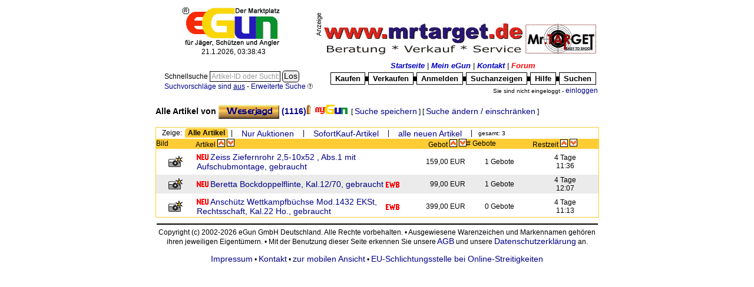

--- FILE ---
content_type: text/html; charset=ISO-8859-1
request_url: https://egun.de/market/list_items.php?mode=user&nick=Weserjagd&order=title&asdes=desc
body_size: 4997
content:
<HTML><HEAD>

	<meta http-equiv="expires" content="30">
		<meta name="robots" content="index">	<meta http-equiv="content-type" content="text/html; charset=ISO-8859-1">
	<TITLE>eGun</TITLE><style type="text/css">* { border-color:black; } /* IE */
* { FONT-FAMILY: Arial, Verdana,Helvetica; }
td { font-size:12px}
TH    { FONT-WEIGHT: bold; COLOR: white;FONT-SIZE: 12px}
BODY    {FONT-SIZE: 12px}
P    {FONT-SIZE: 12px}
DIV    {FONT-SIZE: 12px}
INPUT     {BORDER-TOP-COLOR: black; BORDER-LEFT-COLOR: black; BORDER-RIGHT-COLOR: black; BORDER-BOTTOM-COLOR: black; BORDER-TOP-WIDTH: 1px; BORDER-LEFT-WIDTH: 1px; FONT-SIZE: 12px; BORDER-BOTTOM-WIDTH: 1px; FONT-FAMILY: Verdana,Helvetica; BORDER-RIGHT-WIDTH: 1px}
TEXTAREA  {BORDER-TOP-COLOR: black; BORDER-LEFT-COLOR: black; BORDER-RIGHT-COLOR: black; BORDER-BOTTOM-COLOR: black; BORDER-TOP-WIDTH: 1px; BORDER-LEFT-WIDTH: 1px; FONT-SIZE: 12px; BORDER-BOTTOM-WIDTH: 1px; FONT-FAMILY: Verdana,Helvetica; BORDER-RIGHT-WIDTH: 1px}
SELECT     {BORDER-TOP-COLOR: black; BORDER-LEFT-COLOR: black; BORDER-RIGHT-COLOR: black; BORDER-BOTTOM-COLOR: black; BORDER-TOP-WIDTH: 1px; BORDER-LEFT-WIDTH: 1px; FONT-SIZE: 12px; BORDER-BOTTOM-WIDTH: 1px; FONT-FAMILY: Verdana,Helvetica; BORDER-RIGHT-WIDTH: 1px}
FORM     {FONT-FAMILY: Arial,Verdana,Helvetica; }
A:link, .link   { COLOR: #000088; FONT-SIZE: 12px; FONT-FAMILY: Arial, Verdana, Helvetica; TEXT-DECORATION: none}
A:active        { COLOR: black; FONT-SIZE: 12px; FONT-FAMILY: Arial, Verdana, Helvetica; TEXT-DECORATION: underline}
A:visited       { COLOR: blue; FONT-SIZE: 12px; FONT-FAMILY: Arial, Verdana, Helvetica; TEXT-DECORATION: none}
A:hover         { FONT-SIZE: 12px; FONT-FAMILY: Arial, Verdana, Helvetica; TEXT-DECORATION: underline}

.h2 { height:25px;padding:0px;margin:0px; background:url(gfx/h2.gif) top left no-repeat;
  text-indent:21px; overflow:hidden; text-align:left; vertical-align:top;
  font-style:italic; font-weight:bold; font-size:16px; margin-bottom: 5px; }
.h2.L { width:195px; } .h2.R { width:525px; }
h2 a:hover, h2 a:active { text-decoration:none;}

img { border:none; }

/* www header - remove later */
	#mainmenu1 {font-size:13px;}
	#mainmenu1 a {font-size:13px;font-weight:bold;font-style:italic;color:#0000c6}
	#mainmenu2 .ref {display:block;border:1px solid; padding:2px 5px }
	#mainmenu2 a {font-size:13px;font-weight:bold;color:black;padding:2px}
	#mainmenu2 .dot {font-size:7px;padding:0px;margin:0px}
	#mainmenu1 a:hover, #mainmenu2 a:hover {text-decoration:none}

/* startseite */
img.flag { border:1px solid lightgray }
</style><script language="JavaScript" type="text/javascript">/* <![CDATA[ */
appMode = false;appModeGfxVer = '';
/* ]]> */</script>	<link rel="SHORTCUT ICON" href="/market/favicon.ico">
</HEAD>
<script language="JavaScript" type="text/javascript">/* <![CDATA[ */
presets = new Array ();

/* ]]> */</script>
	
<BODY bgcolor="#FFFfff"
><style type="text/css">#XcatContainer > div { display: none } #XcatContainer > div:first-child, #XcatContainer:hover > div { display: block }</style><TABLE width="755" border="0" cellspacing="2" cellpadding="0" align="center"><TR>
	<TD align="center" VALIGN=MIDDLE><a href="index.php"><img src="gfx/logo.png"
		alt="eGun - Der Marktplatz f&uuml;r J&auml;ger, Sch&uuml;tzen und Angler" border="0" valign="middle"></a><br>
		<span id="stime">21.01.2026 04:38:41</span></TD>
	<TD width="65%" valign="MIDDLE" align=right><IMG src="./images/werbung.gif" BORDER="0" alt="Werbung"><A HREF="adrotator/ad_click.php?id=232" target="_blank"><img src="images/banner/KD_Sport_Banner_Soft.gif" border="0" valign="middle" title="K-D Sport-Banner-Softair" width="468" height="60"</A><script language="JavaScript" type="text/javascript" src="timeinit-min.js"></script><script language="JavaScript" type="text/javascript">/* <![CDATA[ */
timeinit(1768966721521);
/* ]]> */</script></td>
</TR></TABLE>
<table width="755" border="0" align="center"><tr>
	<td align="right"><br>
	<table border="0"><tr><td nowrap><FORM name="search" action="list_items.php" method="GET" style="display:inline;" onSubmit="return qqSubmit();">
		<input type="hidden" name="mode" value="qry">
		<input type="hidden" name="plusdescr" value="off">
		<input type="hidden" name="wheremode" value="and">
		<label id="qqLabel" for="qquery"> Schnellsuche </label>
		<input type="text" name="query" id="qquery" class="long" style="width:120px;" value=""
			onMouseOver="qqHover(0);" onMouseOut="qqUnHover(0);" onFocus="qqFocus(0);" onBlur="qqBlur(0);" emptyValue="Artikel-ID oder Suchbegriff">
		<input id="qqrygo" type="submit" value="Los" title="Schnellsuche starten">
		<input type="hidden" name="quick" value="1">
	</Form>
	<br>
		<a href="user_options.php#searchhints"><small>Suchvorschl&auml;ge sind <u>aus</u></small></a> -

		<a href="search.php?mode=user&nick=Weserjagd&order=title&asdes=desc"><small>Erweiterte Suche</small></a>
		<div class="sprite spriteMisc circ-q9"><a href="help.php?nohead=2&viewMode=popup&topic=suchen#ankh" target="egun_help" onClick="openWin(550,580,this.href);return false;" title="?">&nbsp;</a></div></td></tr></table>	</td>
	<td align="right">
		<table border="0"><tr>
			<td align="center" id="mainmenu1">
				<a href="index.php">Startseite</a>
				| <a href="user_menu.php">Mein eGun</a>
				| <a href="help.php?nohead=2&viewMode=popup&topic=Kontakt#ankh" target="egun_help" onClick="openWin(550,580,this.href);return false;">Kontakt</a>
				| <a href="cafe.php" style="color:red">Forum</a>
			</td>
		</tr><tr>
			<td align="center" id="mainmenu2">
				<table border="0" cellspacing="0"><tr>
					<td class="ref" id="XcatContainer">
					<div><a href="browse.php">Kaufen</a></div>
						<div style="position:absolute;width:200px;background-color:white">
				<table border="0">
<TR>
<TD><div class="sprite spriteMisc ku39">&nbsp;</div></td>
<td> <b><a href="./list_items.php?cat=289">Angeln</a></b></td></tr>
<TR>
<TD><div class="sprite spriteMisc ku37">&nbsp;</div></td>
<td> <b><a href="./list_items.php?cat=274">Armbruste | Bogen</a></b></td></tr>
<TR>
<TD><div class="sprite spriteMisc ku37">&nbsp;</div></td>
<td> <b><a href="./list_items.php?cat=279">Blankwaffen</a></b></td></tr>
<TR>
<TD><div class="sprite spriteMisc ku37">&nbsp;</div></td>
<td> <b><a href="./list_items.php?cat=531">Büchsenmacherwerkzeuge</a></b></td></tr>
<TR>
<TD><div class="sprite spriteMisc ku37">&nbsp;</div></td>
<td> <b><a href="./list_items.php?cat=163">Druckluft Matchwaffen</a></b></td></tr>
<TR>
<TD><div class="sprite spriteMisc ku37">&nbsp;</div></td>
<td> <b><a href="./list_items.php?cat=253">Druckluftwaffen</a></b></td></tr>
<TR>
<TD><div class="sprite spriteMisc ku37">&nbsp;</div></td>
<td> <b><a href="./list_items.php?cat=246">Freie Waffen</a></b></td></tr>
<TR>
<TD><div class="sprite spriteMisc ku37">&nbsp;</div></td>
<td> <b><a href="./list_items.php?cat=100">Grosskaliber Kurzwaffen</a></b></td></tr>
<TR>
<TD><div class="sprite spriteMisc ku38">&nbsp;</div></td>
<td> <b><a href="./list_items.php?cat=64">Jagdwaffen</a></b></td></tr>
<TR>
<TD><div class="sprite spriteMisc ku38">&nbsp;</div></td>
<td> <b><a href="./list_items.php?cat=4">Jagdzubehör</a></b></td></tr>
<TR>
<TD><div class="sprite spriteMisc ku37">&nbsp;</div></td>
<td> <b><a href="./list_items.php?cat=153">KK-Sportwaffen</a></b></td></tr>
<TR>
<TD><div class="sprite spriteMisc ku37">&nbsp;</div></td>
<td> <b><a href="./list_items.php?cat=285">Literatur | Filme</a></b></td></tr>
<TR>
<TD><div class="sprite spriteMisc ku37">&nbsp;</div></td>
<td> <b><a href="./list_items.php?cat=212">Munition</a></b></td></tr>
<TR>
<TD><div class="sprite spriteMisc ku37">&nbsp;</div></td>
<td> <b><a href="./list_items.php?cat=434">Paintball</a></b></td></tr>
<TR>
<TD><div class="sprite spriteMisc ku41">&nbsp;</div></td>
<td> <b><a href="./list_items.php?cat=573">Reenactment</a></b></td></tr>
<TR>
<TD><div class="sprite spriteMisc ku40">&nbsp;</div></td>
<td> <b><a href="./list_items.php?cat=196">Sammlerwaffen/-munition</a></b></td></tr>
<TR>
<TD><div class="sprite spriteMisc ku37">&nbsp;</div></td>
<td> <b><a href="./list_items.php?cat=178">Schießsportausrüstung</a></b></td></tr>
<TR>
<TD><div class="sprite spriteMisc ku37">&nbsp;</div></td>
<td> <b><a href="./list_items.php?cat=948">Sicherheitsbedarf</a></b></td></tr>
<TR>
<TD><div class="sprite spriteMisc ku37">&nbsp;</div></td>
<td> <b><a href="./list_items.php?cat=492">Softair</a></b></td></tr>
<TR>
<TD><div class="sprite spriteMisc ku37">&nbsp;</div></td>
<td> <b><a href="./list_items.php?cat=81">Sportgewehre</a></b></td></tr>
<TR>
<TD><div class="sprite spriteMisc ku37">&nbsp;</div></td>
<td> <b><a href="./list_items.php?cat=201">Vorderladerwaffen</a></b></td></tr>
<TR>
<TD><div class="sprite spriteMisc ku37">&nbsp;</div></td>
<td> <b><a href="./list_items.php?cat=503">Westernwaffen</a></b></td></tr>
<TR>
<TD><div class="sprite spriteMisc ku37">&nbsp;</div></td>
<td> <b><a href="./list_items.php?cat=235">Wiederladen</a></b></td></tr>
</TABLE>
						</div>
</td>
					<td class="dot">&#9608;</td>
					<td class="ref"><a href="sell_select.php">Verkaufen</a></td>
					<td class="dot">&#9608;</td>
					<td class="ref"><a href="register.php">Anmelden</a></td>
					<td class="dot">&#9608;</td>
					<td class="ref"><a href="view_searches.php">Suchanzeigen</a></td>
					<td class="dot">&#9608;</td>
					<td class="ref"><a href="help.php?nohead=2&viewMode=popup&topic=#ankh" target="egun_help" onClick="openWin(550,580,this.href);return false;">Hilfe</a></td>
					<td class="dot">&#9608;</td>
					<td class="ref"><a href="search.php">Suchen</a></td>
				</tr></table>
			</td>
		</tr></table>
<small>Sie sind nicht eingeloggt - <a href="user_menu.php"><small>einloggen</small></a></small>	</td>
</tr></table>

<iframe id="ajap" style="display:none"></iframe><table width="755" id="pageContent" border="0" cellspacing="0" cellpadding="1" bgcolor="#FFFfff" align="center"><TR><TD>
<!-- begin content -->
<br><b style="font-size:120%">Alle Artikel von <a href="contact.php?user_id=2452b4514e5748586bf35624cb16ae5a&user_name=Weserjagd" target="_blank" onClick="openWin(550,580,this.href);this.target='';return false;"><b><img class="uname" border="0" src="/market/cache/uname/g.weserjagd.png" alt="Weserjagd" /></b></a>&nbsp;<a title="Bewertungen" href="user_feedbacks.php?nick=Weserjagd"><b>(1116)</b></a><a title="gewerblicher Nutzer" class="sprite spriteMisc gewerbe" nohref="nohref">&nbsp;</a><a title="&Uuml;ber Weserjagd" class="sprite spritemisc mygun" href="mygun.php?nick=Weserjagd">&nbsp;</a></b>&nbsp; [&nbsp;<a href="user_mysearch.php?action=add&mode=user&nick=Weserjagd&order=title&asdes=desc">Suche&nbsp;speichern</a>&nbsp;]&nbsp;[&nbsp;<a href="search.php?mode=user&nick=Weserjagd&order=title&asdes=desc">Suche&nbsp;&auml;ndern&nbsp;/&nbsp;einschr&auml;nken</a>&nbsp;]<br><br>
	<table class="itemlist" border="0" cellspacing="0" cellpadding="0" width="100%"><thead>
	<tr><td colspan="7" class="filter">
		<div width="100%">
			<div style="float:left">Zeige:</div>
			<div style="float:left" class="active">Alle Artikel</div><div style="float:left">|</div>
			<div style="float:left"><a href="list_items.php?mode=user&nick=Weserjagd&order=title&asdes=desc&type=1">Nur Auktionen</a></div><div style="float:left">|</div>
			<div style="float:left"><a href="list_items.php?mode=user&nick=Weserjagd&order=title&asdes=desc&type=2">SofortKauf-Artikel</a></div><div style="float:left">|</div>
			<div style="float:left"><a href="list_items.php?mode=user&nick=Weserjagd&order=title&asdes=desc&type=3">alle neuen Artikel</a></div><div style="float:left">|</div>
		<div><small>gesamt: 3</small>&nbsp;</div>
	</div></td></tr>
	<tr class="align="center" bgcolor="#ffcc33">
		<td witdh="10%">Bild</td>
		<td width="45%" colspan="2" align="left">Artikel
			<a href="list_items.php?mode=user&nick=Weserjagd&order=title" class="sprite spriteMisc arr-up" title="Sortierung aufwÃ¤rts">&nbsp;</a>
			<a href="list_items.php?mode=user&nick=Weserjagd&order=title&asdes=desc" class="sprite spriteMisc arr-dn" title="Sortierung abwÃ¤rts">&nbsp;</a>
		</td>
		<td width="15%" align="right">Gebot
			<a href="list_items.php?mode=user&nick=Weserjagd&order=price" class="sprite spriteMisc arr-up" title="Sortierung aufwÃ¤rts">&nbsp;</a>
			<a href="list_items.php?mode=user&nick=Weserjagd&order=price&asdes=desc" class="sprite spriteMisc arr-dn" title="Sortierung abwÃ¤rts">&nbsp;</a>
		</td>
		<td width="15%"># Gebote</td>
		<td width="15%">Restzeit
			<a href="list_items.php?mode=user&nick=Weserjagd" class="sprite spriteMisc arr-up" title="Sortierung aufwÃ¤rts">&nbsp;</a>
			<a href="list_items.php?mode=user&nick=Weserjagd&asdes=desc" class="sprite spriteMisc arr-dn" title="Sortierung abwÃ¤rts">&nbsp;</a>
		</td>
	</tr></thead><tbody>
			<TR><TD bgcolor="#FFFFFF" colspan="7"></TD></TR>
			<TR BGCOLOR="#FFFFFF">
				<TD align="center"><div class="sprite spriteMisc picture" title="mit Bild">&nbsp;</div></TD>
				<TD ALIGN="LEFT" colspan="2">
					<div class="sprite spriteMisc new" title="NEU!">&nbsp;</div>
					<a href="item.php?id=20247871">Zeiss Ziefernrohr 2,5-10x52 , Abs.1 mit Aufschubmontage, gebraucht</a>
				</td>
				<td align="right" nowrap>159,00 EUR</td>
				<td align="center">1 Gebote</td>
				<td align="center" nowrap>4 Tage<br>11:36</td>
			</tr>
			<TR><TD bgcolor="#FFFFFF" colspan="7"></TD></TR>
			<TR BGCOLOR="#EBEBEB">
				<TD align="center"><div class="sprite spriteMisc picture" title="mit Bild">&nbsp;</div></TD>
				<TD ALIGN="LEFT">
					<div class="sprite spriteMisc new" title="NEU!">&nbsp;</div>
					<a href="item.php?id=20247893">Beretta Bockdoppelflinte, Kal.12/70, gebraucht</a>
				</td>
				<td align="right"><img src="images/ewb.gif" alt="EWB und/oder MES erforderlich" title="EWB und/oder MES erforderlich"></td>
				<td align="right" nowrap>99,00 EUR</td>
				<td align="center">1 Gebote</td>
				<td align="center" nowrap>4 Tage<br>12:07</td>
			</tr>
			<TR><TD bgcolor="#FFFFFF" colspan="7"></TD></TR>
			<TR BGCOLOR="#FFFFFF">
				<TD align="center"><div class="sprite spriteMisc picture" title="mit Bild">&nbsp;</div></TD>
				<TD ALIGN="LEFT">
					<div class="sprite spriteMisc new" title="NEU!">&nbsp;</div>
					<a href="item.php?id=20247859">Ansch&uuml;tz Wettkampfb&uuml;chse Mod.1432 EKSt, Rechtsschaft, Kal.22 Ho., gebraucht</a>
				</td>
				<td align="right"><img src="images/ewb.gif" alt="EWB und/oder MES erforderlich" title="EWB und/oder MES erforderlich"></td>
				<td align="right" nowrap>399,00 EUR</td>
				<td align="center">0 Gebote</td>
				<td align="center" nowrap>4 Tage<br>11:13</td>
			</tr></tbody></table><!-- end content -->
</TD></TR></Table>

<TABLE WIDTH="755" BORDER="0" ALIGN="Center"><TR>
	<TD align="center">
		<hr>
		Copyright (c) 2002-2026 eGun GmbH Deutschland. Alle Rechte vorbehalten.
		&bull;
		Ausgewiesene Warenzeichen und Markennamen geh&ouml;ren ihren jeweiligen Eigent&uuml;mern.
		&bull;
		Mit der Benutzung dieser Seite erkennen Sie unsere
			<a href="help.php?nohead=2&viewMode=popup&topic=AGB#ankh" target="egun_help" onClick="openWin(550,580,this.href);return false;"> AGB</a> und unsere
		<a href="help.php?nohead=2&viewMode=popup&topic=Datenschutz#ankh" target="egun_help" onClick="openWin(550,580,this.href);return false;">Datenschutzerkl&auml;rung</a> an.<br><br>
		<a href="help.php?nohead=2&viewMode=popup&topic=Impressum#ankh" target="egun_help" onClick="openWin(550,580,this.href);return false;">Impressum</a> &bull;
		<a href="help.php?nohead=2&viewMode=popup&topic=Kontakt#ankh" target="egun_help" onClick="openWin(550,580,this.href);return false;">Kontakt</a>
 &bull;
		<a href="https://m.egun.de/market/list_items.php?mode=user&nick=Weserjagd&order=title&asdes=desc">zur mobilen Ansicht</a> &bull;
		<a href="http://ec.europa.eu/consumers/odr/" target="_blank">EU-Schlichtungsstelle bei Online-Streitigkeiten</a>
	</TD>
</TR></TABLE><span style="background-color:#FFFfff;color:#FFFfff">request time: 0.003591 sec - runtime: 0.031379 sec</span><div id="scrollToTop" style="display:block;text-align:right" title="zur&uuml;ck nach open"
	><a class="sprite spriteGlass" href="#top" style="background-position:64px 320px">&nbsp;</a></div>
<script language="JavaScript" type="text/javascript" src="opt/jquery-3.6.1.min.js"></script><link rel="stylesheet" type="text/css" href="auc_style-min.css"><style type="text/css" media="print,embossed">.noprint { display : none; visibility : hidden; }
.printOnly { display : initial; visibility : visible; }
</style><script language="JavaScript" type="text/javascript" src="includes/window-min.js"></script><script language="JavaScript" type="text/javascript">/* <![CDATA[ */
function var_dump(){}
function qqSubmit()
{var el=document.getElementById('qquery');if(!el.value.length||el.value==qqHintValue)
{alert('Bitte Suchbegriff eingeben!');return false;}
else
{el.readOnly=true;document.getElementById('qqrygo').disabled=true;return true;}}
function toTopDisplay()
{var el=$('#scrollToTop');if((window.pageYOffset||document.documentElement.scrollTop)>window.innerHeight)
{if(!el.is(':visible')){el.stop(true,true).fadeTo(200,0.5);}}
else{if(!el.is(':animated')){el.stop(true,true).fadeOut(200);}}}
function toTopPosition()
{var el=$('#scrollToTop');el.css('top',window.innerHeight-100);el.css('left',window.innerWidth-100);toTopDisplay();}
$(window).on('load',function(){var el=$('#scrollToTop');el.css('display','none');toTopPosition();el.css('position','fixed');el.on('mouseenter',function(){if($(this).is(':visible'))$(this).fadeTo(200,1);});el.on('mouseleave',function(){if($(this).is(':visible'))$(this).fadeTo(200,0.5);});$('#scrollToTop a').removeAttr('href');$('#scrollToTop a').on('click',function(){$('html, body').animate({scrollTop:0},'fast');});});$(window).on('scroll',toTopDisplay);$(window).on('resize',toTopPosition);$('input[emptyValue]').on('focus',function(){if(this.value==$(this).attr('emptyValue')){$(this).removeClass('empty');this.value='';}}).on('blur',function(){if(this.value==''){$(this).addClass('empty');this.value=$(this).attr('emptyValue');}}).trigger('blur');$('[class=onjs_hide]').css('display','none');$('[class=onjs_show]').css('display','');if('function'===typeof initCharCount){initCharCount('input[class=charField]');}
window.onload=function()
{qqBlur(0);};
/* ]]> */</script></BODY></HTML>
<div id="ajaxActive" style="padding:1px;margin:1px;border:1px solid black;background-color:white;width:140px;text-align:center;position:absolute;display:none"><span style="color:gray;font-size:13px">?</span> einen Augenblick bitte ...</div>
